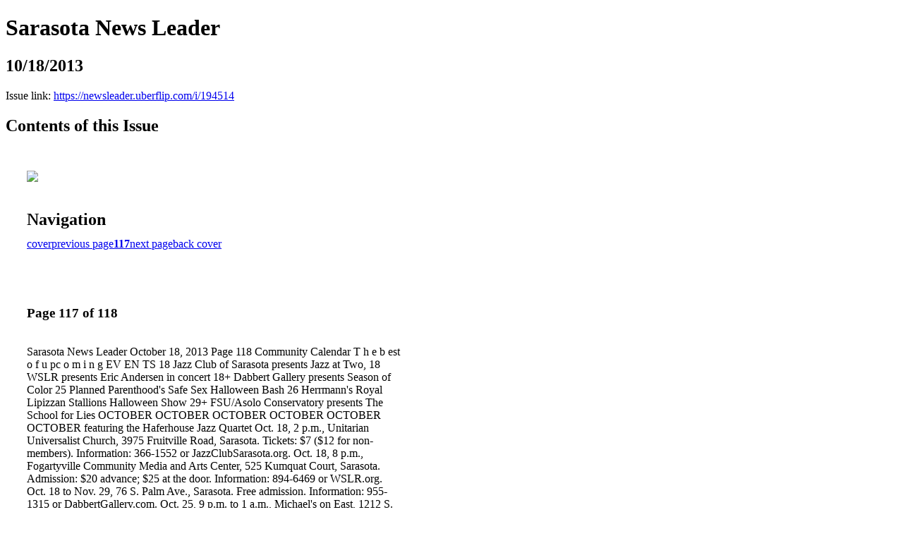

--- FILE ---
content_type: text/html; charset=UTF-8
request_url: https://newsleader.uberflip.com/i/194514-10-18-2013/117
body_size: 8587
content:
<!DOCTYPE html PUBLIC "-//W3C//DTD XHTML 1.0 Transitional//EN" "http://www.w3.org/TR/xhtml1/DTD/xhtml1-transitional.dtd">

<html xmlns="http://www.w3.org/1999/xhtml" xml:lang="en" lang="en" xmlns:og="http://ogp.me/ns#" xmlns:fb="https://www.facebook.com/2008/fbml">
    	<head>
                    <link rel="icon" href="" type="image/x-icon"/>
            		<meta charset="utf-8">
				<meta name="description" content="" />
		<meta name="keywords" content="" />
		
		
		<title>Sarasota News Leader - 10/18/2013</title>
		
		<meta itemprop="image" content="https://content.cdntwrk.com/files/aT0xOTQ1MTQmcD0xMTcmdj0zJmNtZD12JnNpZz0wZWY2MWZjYmZmMWViNDIxNjg2NzZlZTY5YzIzOTU4MA%253D%253D/-w-450-80.jpg"><meta property="og:image" content="https://content.cdntwrk.com/files/aT0xOTQ1MTQmcD0xMTcmdj0zJmNtZD12JnNpZz0wZWY2MWZjYmZmMWViNDIxNjg2NzZlZTY5YzIzOTU4MA%253D%253D/-w-450-80.jpg"/>	</head>

	<body>
	    <h1>Sarasota News Leader</h1>
<h2>10/18/2013</h2>

<p></p>
<p>Issue link: <a href="https://newsleader.uberflip.com/i/194514">https://newsleader.uberflip.com/i/194514</a></p>

<h2>Contents of this Issue</h2>
<div style='float:left;clear:none;margin:30px;width:960px;'><div class='issue-img-wrapper'><img id='issue-img-1' src='https://content.cdntwrk.com/files/aT0xOTQ1MTQmcD0xMTcmdj0zJmNtZD12JnNpZz0wZWY2MWZjYmZmMWViNDIxNjg2NzZlZTY5YzIzOTU4MA%253D%253D/-w-450-80.jpg'/></div><h2 style="clear:both;padding-top:20px;margin-bottom:12px;text-align:left">Navigation</h2><div class='btn-group' id='navigation'><a class="btn" title="Sarasota News Leader - 10/18/2013 page 0 " href="https://newsleader.uberflip.com/i/194514">cover</a><a rel="prev" class="btn" title="Sarasota News Leader - 10/18/2013 page 116" href="https://newsleader.uberflip.com/i/194514/116">previous page</a><a class='btn active' href='#'><strong>117</strong></a><a rel="next" class="btn" title="Sarasota News Leader - 10/18/2013 page 118" href="https://newsleader.uberflip.com/i/194514/118">next page</a><a class="btn" title="Sarasota News Leader - 10/18/2013 page 118" href="https://newsleader.uberflip.com/i/194514/118">back cover</a></div></div><div style='float:left;clear:none;text-align:left;margin:30px;width:550px'><h3> Page 117 of 118</h3><p><div style="max-height:300px;overflow-x:hidden;margin-bottom:30px;padding-right:20px;"><p>Sarasota News Leader 

October 18, 2013

Page 118

Community
Calendar
T h e b est o f u pc o m i n g EV EN TS

18

Jazz Club of Sarasota presents Jazz at Two,

18

WSLR presents Eric Andersen in concert

18+

Dabbert Gallery presents Season of Color

25

Planned Parenthood's Safe Sex Halloween Bash

26

Herrmann's Royal Lipizzan Stallions Halloween Show

29+

FSU/Asolo Conservatory presents The School for Lies

OCTOBER

OCTOBER

OCTOBER

OCTOBER

OCTOBER

OCTOBER

featuring the Haferhouse Jazz Quartet
Oct. 18, 2 p.m., Unitarian Universalist Church, 3975 Fruitville Road, Sarasota. Tickets: $7
($12 for non-members). Information: 366-1552 or JazzClubSarasota.org.

Oct. 18, 8 p.m., Fogartyville Community Media and Arts Center, 525 Kumquat Court,
Sarasota. Admission: $20 advance; $25 at the door. Information: 894-6469 or WSLR.org.

Oct. 18 to Nov. 29, 76 S. Palm Ave., Sarasota. Free admission. Information: 955-1315 or
DabbertGallery.com.

Oct. 25, 9 p.m. to 1 a.m., Michael's on East, 1212 S. East Ave., Sarasota. Admission: $85
advance; $100 at the door. Information and tickets: SafeSexHalloweenBash.com.

Oct. 26, Gates open at 5 p.m.; show starts at 6 p.m.
Kids' costumes welcome; candy stations provided. Admission: $10. Information: 322-1501
or HLipizzans.com.

Oct. 29 to Nov. 17; times vary. FSU Center for the Performing Arts, 5555 N. Tamiami Trail,
Sarasota. Admission: $27-29. Information: 351-8000 or AsoloRep.org.

YOUR LIFESTYLE GUIDE TO THE SUNCOAST</p></div><h2>Articles in this issue</h2><div style="max-height:200px;overflow-x:hidden;margin-bottom:30px;padding-right:20px;"><ul class='nav'>		<li><a href="https://newsleader.uberflip.com/i/194514/0" title="Read article: Cover">Cover</a></li>
			<li><a href="https://newsleader.uberflip.com/i/194514/1" title="Read article: Help">Help</a></li>
			<li><a href="https://newsleader.uberflip.com/i/194514/2" title="Read article: Masthead">Masthead</a></li>
			<li><a href="https://newsleader.uberflip.com/i/194514/3" title="Read article: Welcome">Welcome</a></li>
			<li><a href="https://newsleader.uberflip.com/i/194514/4" title="Read article: Table Of Contents">Table Of Contents</a></li>
			<li><a href="https://newsleader.uberflip.com/i/194514/7" title="Read article: News & Commentary">News & Commentary</a></li>
			<li><a href="https://newsleader.uberflip.com/i/194514/7" title="Read article: Uncertain future">Uncertain future</a></li>
			<li><a href="https://newsleader.uberflip.com/i/194514/15" title="Read article: A 'vicious' dispute">A 'vicious' dispute</a></li>
			<li><a href="https://newsleader.uberflip.com/i/194514/21" title="Read article: Employees at risk">Employees at risk</a></li>
			<li><a href="https://newsleader.uberflip.com/i/194514/28" title="Read article: 'Déjà vu all over again'">'Déjà vu all over again'</a></li>
			<li><a href="https://newsleader.uberflip.com/i/194514/35" title="Read article: Point person">Point person</a></li>
			<li><a href="https://newsleader.uberflip.com/i/194514/40" title="Read article: Making their case">Making their case</a></li>
			<li><a href="https://newsleader.uberflip.com/i/194514/43" title="Read article: HVAC systems and school safety">HVAC systems and school safety</a></li>
			<li><a href="https://newsleader.uberflip.com/i/194514/49" title="Read article: No 'diverging diamond,' please">No 'diverging diamond,' please</a></li>
			<li><a href="https://newsleader.uberflip.com/i/194514/54" title="Read article: City Commission preview">City Commission preview</a></li>
			<li><a href="https://newsleader.uberflip.com/i/194514/59" title="Read article: Fineberg to DID: Adieu">Fineberg to DID: Adieu</a></li>
			<li><a href="https://newsleader.uberflip.com/i/194514/62" title="Read article: A faceoff of boards">A faceoff of boards</a></li>
			<li><a href="https://newsleader.uberflip.com/i/194514/66" title="Read article: Prep work continues">Prep work continues</a></li>
			<li><a href="https://newsleader.uberflip.com/i/194514/69" title="Read article: News Briefs">News Briefs</a></li>
			<li><a href="https://newsleader.uberflip.com/i/194514/82" title="Read article: Crime Blotter">Crime Blotter</a></li>
			<li><a href="https://newsleader.uberflip.com/i/194514/87" title="Read article: Opinion">Opinion</a></li>
			<li><a href="https://newsleader.uberflip.com/i/194514/87" title="Read article: Editorial">Editorial</a></li>
			<li><a href="https://newsleader.uberflip.com/i/194514/90" title="Read article: Slightly hackneyed">Slightly hackneyed</a></li>
			<li><a href="https://newsleader.uberflip.com/i/194514/92" title="Read article: Sarasota Leisure">Sarasota Leisure</a></li>
			<li><a href="https://newsleader.uberflip.com/i/194514/94" title="Read article: Fantastico flamenco">Fantastico flamenco</a></li>
			<li><a href="https://newsleader.uberflip.com/i/194514/98" title="Read article: Siesta Seen">Siesta Seen</a></li>
			<li><a href="https://newsleader.uberflip.com/i/194514/106" title="Read article: A&E Briefs">A&E Briefs</a></li>
			<li><a href="https://newsleader.uberflip.com/i/194514/115" title="Read article: Religion Briefs">Religion Briefs</a></li>
			<li><a href="https://newsleader.uberflip.com/i/194514/117" title="Read article: Community Calendar">Community Calendar</a></li>
			<li><a href="https://newsleader.uberflip.com/i/194514/118" title="Read article: Schimmel Sightings">Schimmel Sightings</a></li>
	</ul></div><h2>Links on this page</h2><ul><li><a href='http://www.jazzclubsarasota.org/calendar/events/jazz-at-two-1-1-1-1-1-1-1-1-1-1-1-1-1-1-1-1-1-1-1-1-1-1-1-1-1-1-.html?date=206' title=''>http://www.jazzclubsarasota.org/calendar/events/jazz-at-two-1-1-1-1-1-1-1-1-1-1-1-1-1-1-1-1-1-1-1-1-1-1-1-1-1-1-.html?date=206</a><li><a href='http://www.wslr.org' title=''>http://www.wslr.org</a><li><a href='http://www.dabbertgallery.com' title=''>http://www.dabbertgallery.com</a><li><a href='http://safesexhalloweenbash.com' title=''>http://safesexhalloweenbash.com</a><li><a href='http://www.hlipizzans.com' title=''>http://www.hlipizzans.com</a><li><a href='http://www.asolorep.org/shows/the-school-for-lies/2013-2014' title=''>http://www.asolorep.org/shows/the-school-for-lies/2013-2014</a></ul><h2>Archives of this issue</h2><a href='https://newsleader.uberflip.com/read/archives/i/26073/194514'>view archives of Sarasota News Leader - 10/18/2013</a></div><div class='clr'></div>	</body>
</html>
